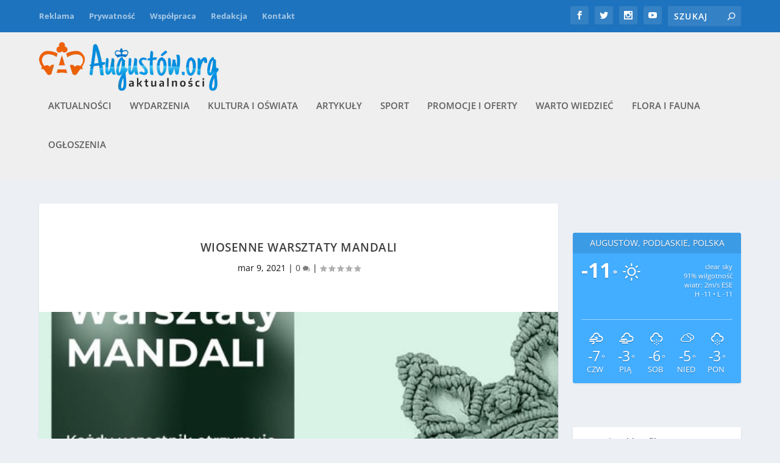

--- FILE ---
content_type: text/html; charset=UTF-8
request_url: https://augustow.org/wp-admin/admin-ajax.php
body_size: 377
content:
<div id="awesome-weather-augustow-podlaskie-polska" class="temp1 awesome-weather-wrap awecf awe_with_stats awe_with_icons awe_with_forecast  awe_wide awe-cityid-776597 awe-code-800 awe-desc-clear-sky"  style=" color: #ffffff; ">


	
	<div class="awesome-weather-header awecf"><span>augustów, podlaskie, polska</span></div>

		
		<div class="awecf">
		<div class="awesome-weather-current-temp">
			<strong>
			-11<sup>&deg;</sup>
			<i class="wi wi-owm-800"></i>			</strong>
		</div><!-- /.awesome-weather-current-temp -->
		
				<div class="awesome-weather-todays-stats">
			<div class="awe_desc">clear sky</div>
			<div class="awe_humidty">91% wilgotność</div>
			<div class="awe_wind">wiatr: 2m/s ESE</div>
			<div class="awe_highlow">H -11 &bull; L -11</div>	
		</div><!-- /.awesome-weather-todays-stats -->
				</div>
		
		
		
		<div class="awesome-weather-forecast awe_days_5 awecf">
	
							<div class="awesome-weather-forecast-day">
					<i class="wi wi-owm-801"></i>					<div class="awesome-weather-forecast-day-temp">-7<sup>&deg;</sup></div>
					<div class="awesome-weather-forecast-day-abbr">Czw</div>
				</div>
							<div class="awesome-weather-forecast-day">
					<i class="wi wi-owm-803"></i>					<div class="awesome-weather-forecast-day-temp">-3<sup>&deg;</sup></div>
					<div class="awesome-weather-forecast-day-abbr">Pią</div>
				</div>
							<div class="awesome-weather-forecast-day">
					<i class="wi wi-owm-600"></i>					<div class="awesome-weather-forecast-day-temp">-6<sup>&deg;</sup></div>
					<div class="awesome-weather-forecast-day-abbr">Sob</div>
				</div>
							<div class="awesome-weather-forecast-day">
					<i class="wi wi-owm-804"></i>					<div class="awesome-weather-forecast-day-temp">-5<sup>&deg;</sup></div>
					<div class="awesome-weather-forecast-day-abbr">Nied</div>
				</div>
							<div class="awesome-weather-forecast-day">
					<i class="wi wi-owm-600"></i>					<div class="awesome-weather-forecast-day-temp">-3<sup>&deg;</sup></div>
					<div class="awesome-weather-forecast-day-abbr">Pon</div>
				</div>
				
		</div><!-- /.awesome-weather-forecast -->
	
		
		
	

</div><!-- /.awesome-weather-wrap: wide -->